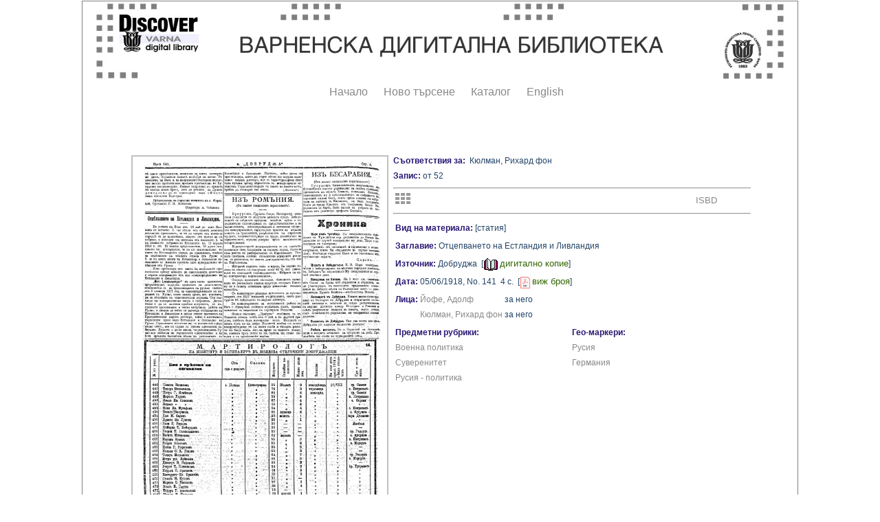

--- FILE ---
content_type: text/html; charset=windows-1251
request_url: http://catalog.libvar.bg/view/show_article.pl?id=26032&SC=aAvtorid&RC=52&SRV=true&LANG=bg&CS=9172&SA=%CA%FE%EB%EC%E0%ED%2C%20%D0%E8%F5%E0%F0%E4%20%F4%EE%ED
body_size: 7901
content:
<!DOCTYPE HTML PUBLIC "-//W3C//DTD HTML 4.0 Transitional//EN">
<HTML><HEAD><TITLE>Article Record</TITLE>
<script type="text/javascript" src="/js/balloontip.js">
</script>
<script type="text/javascript" src="highslide/highslide-with-gallery.js"></script>
<link rel="stylesheet" type="text/css" href="highslide/highslide.css"/>
<script type="text/javascript">
hs.graphicsDir = 'highslide/graphics/';
hs.align = 'center';
hs.transitions = ['expand', 'crossfade'];
hs.outlineType = 'rounded-white';
hs.fadeInOut = true;
hs.numberPosition = 'caption';
hs.dimmingOpacity = 0.75;
// Add the controlbar
if (hs.addSlideshow) hs.addSlideshow({
//slideshowGroup: 'group1',
interval: 5000,
repeat: false,
useControls: true,
fixedControls: 'fit',
overlayOptions: {
opacity: .75,
position: 'bottom center',
hideOnMouseOut: true
}
});
</script>
<link href="/view/article_style.css" rel="stylesheet" type="text/css">
<style type="text/css">
<!--
   .style1 {color: #1C3753}
-->
  *.box {
    border-color:#ff0000;
    border:1px solid grey;
    background-color:#ffffff;
    margin:auto;
    width:1040px;}
</style>
</head>
<BODY bgcolor="#ffffff" text="#000000" link="#336666" vlink="#993300">
<div class=box align="center">
<table border="0" width="840" valign="top">
<tr><td><A HREF="http://digitallibrary.libvar.bg/" onMouseover="self.status='Start Over'; return true" onMouseout="self.status=''"><IMG ALIGN=TOP BORDER=0 ALT="Start Over" SRC="/images/baner1000.jpg"></A></td>
</tr><tr>
<table><tr><td><div class="menustyle">
<IMG SRC="/images/dot-cl.gif" HSPACE="7" ALT=".">
<A HREF="http://digitallibrary.libvar.bg/" onMouseover="self.status='Start over'; return true" onMouseout="self.status=''">Начало</A></div></td>
<td><div class="menustyle"><IMG SRC="/images/dot-cl.gif" HSPACE="7" ALT=".">
<A HREF="http://catalog.libvar.bg/search-DC.html" onMouseover="self.status='New search'; return true" onMouseout="self.status=''">Ново търсене</A></div></td>
<td><div class="menustyle"><IMG SRC="/images/dot-cl.gif" HSPACE="7" ALT=".">
<A HREF="http://catalog.libvar.bg/" onMouseover="self.status='Library Catalog'; return true" onMouseout="self.status=''">Каталог</A></div></td>
<td><div class="menustyle"><IMG SRC="/images/dot-cl.gif" HSPACE="7" ALT=".">
<A HREF="http://catalog.libvar.bg/search-DC_en.html" onMouseover="self.status='English version'; return true" onMouseout="self.status=''">English</A></div></td>
</tr></table>
</tr></table>
<BR><BR>
<div class="highslide-gallery">
<div class="hidden-container">
</div>
</div>
<br /><table border="0"><tr><td valign="top">
<table width="370" border="0"><tr><td><a id="thumb1" onclick="return hs.expand(this)" href="show_jpg_image.pl?MATERIAL=article&amp;image_id=409458967.09799713964434435702" class="highslide"><img src="tmp/26032.jpg" alt="Click to enlarge" width="370" border="0" /></a></td></tr></table></td>
<td valign="top">
<span class="bold">Съответствия за:</span>&nbsp&nbsp;Кюлман, Рихард фон<br /><span class="bold">Запис:</span>  от 52<br /><hr>
<table border="0" cellspacing="0" cellpadding="0">
<tr><td width="80" align="left">
&nbsp;<a href="show_person_data.pl?id=9172&amp;SC=aAvtorid&amp;SRV=true&amp;LANG=bg&amp;TYPE=all"><img border="0" alt="Title List" title="Title List" src="/images/table.gif" /></a></td>
<td width="350" align="center">
</td>
<td width="50" align="center">
<a href="show_article_isbd.pl?id=26032&amp;SC=aAvtorid&amp;RC=52&amp;SRV=true&amp;LANG=bg&amp;YEAR=&amp;SOURCE=&amp;CS=9172&amp;SA=%CA%FE%EB%EC%E0%ED%2C%20%D0%E8%F5%E0%F0%E4%20%F4%EE%ED"><font size="-1">ISBD</font></a></td></tr>
</table>
<hr>
<table  width="520" border="0">
<tr><td valign="top"> 
<span class="bold">Вид на материала:</span> [статия]</TD></TR>
<tr><td valign="top"> 
<span class="bold">Заглавие:</span> Отцепването на Естландия и Ливландия  </td></tr>
<tr><td valign="top"> 
<span class="bold">Източник:</span> Добруджа&nbsp;&nbsp;[<img src="/images/dot-cl.gif" /><a onmouseover="self.status='Digital Copy'; return true" target="SourceDigitalVer" href="/view/check_user.pl?id=4477&amp;SRV=true&amp;LANG=bg" onmouseout="self.status=''"><img src="/images/digVer.png" align="absmiddle" border="0" /></a>&nbsp;<font size="-1" color="#336666;">дигитално копие</font>] </td></tr>
<tr><td valign="top"> 
<table cellpadding="0" cellspacing="0" border="0"><tr><td valign="top"><span class="bold">Дата:&nbsp;</span></td> <td valign="top"><table border="0" cellspacing="0" cellpadding="0"><tr><td>05/06/1918,</td> <td>&nbsp;No.&nbsp;141&nbsp;&nbsp;</td> <td>4&nbsp;с.</td> <td>&nbsp;&nbsp;[<img src="/images/dot-cl.gif" /><a onmouseout="self.status=''" href="/view/show_pdf_issue.pl?MATERIAL=article&amp;image_id=409458967.09799713964434435702" target="SourceDigitalVer" onmouseover="self.status='Digital Copy'; return true"><img src="/images/pdf.png" align="absmiddle" border="0" height="17" /></a>&nbsp;<font color="#336666;" size="-1">виж броя</font>]</td></tr></table></td></tr></table></td></tr>
<tr><td valign="top"> 
<table border="0" cellpadding="0" cellspacing="0"><tr><td valign="top"><span class="bold">Лица:</span>&nbsp;</td> <td valign="top"><table cellpadding="0" cellspacing="0" border="0"><tr><td valign="top"></td> <td valign="top"><a href="show_person_data.pl?id=9417&amp;SRV=true&amp;LANG=bg&amp;TYPE=all">Йофе, Адолф</a></td> <td valign="top">&nbsp;за него</td> <td valign="top"></td> <td valign="top"></td></tr> <tr><td valign="top"></td> <td valign="top"><a href="show_person_data.pl?id=9172&amp;SRV=true&amp;LANG=bg&amp;TYPE=all">Кюлман, Рихард фон</a></td> <td valign="top">&nbsp;за него</td> <td valign="top"></td> <td valign="top"></td></tr></table></td></tr></table></td></tr>
<tr><td valign="top" align="left"> 
<table width="100%" border="0" cellpadding="0" cellspacing="0"><tr><td width="50%" align="left" valign="top">
<table border="0" cellspacing="0" cellpadding="0" align="left"><tr><td valign="top"><span class="bold">Предметни рубрики:</span></td></tr> <tr><td valign="top"><table border="0" cellpadding="0" cellspacing="0"><tr><td><a href="show_ArticleRub.pl?id=1506&amp;SRV=true&amp;LANG=bg&amp;SC=aSubjectid">Военна политика</a></td></tr> <tr><td><a href="show_ArticleRub.pl?id=1453&amp;SRV=true&amp;LANG=bg&amp;SC=aSubjectid">Суверенитет</a></td></tr> <tr><td><a href="show_ArticleRub.pl?id=57&amp;SRV=true&amp;LANG=bg&amp;SC=aSubjectid">Русия - политика</a></td></tr></table></td></tr></table></td><td valign="top">
<table cellspacing="0" cellpadding="0" border="0"><tr><td valign="top"><span class="bold">Гео-маркери:</span></td></tr> <tr><td valign="top"><table border="0" cellspacing="0" cellpadding="0"><tr><td></td> <td><a href="show_ArticleGeo.pl?id=1&amp;SRV=true&amp;LANG=bg&amp;TYPE=all">Русия</a></td></tr> <tr><td></td> <td><a href="show_ArticleGeo.pl?id=23&amp;SRV=true&amp;LANG=bg&amp;TYPE=all">Германия</a></td></tr></table></td></tr></table></td></tr>
</table>
</td></tr>
</table>
</td></tr>
</table>
<HR/><P/>
<CENTER><FONT SIZE=2>
<A HREF="../db-switch.html" onMouseover="self.status='Database switch'; return true" onMouseout="self.status=''">Име на Базата Данни</A> |
<A HREF="/search.html" onMouseover="self.status='Search'; return true" onMouseout="self.status=''"><STRONG>Ново търсене</STRONG></A> |
<A HREF="http://catalog.libvar.bg/" onMouseover="self.status='Home page'; return true" onMouseout="self.status=''">Начална страница</A> |
<A HREF="/help/title.html" onMouseover="self.status='Help page'; return true" onMouseout="self.status=''">Помощ</A> |
<A HREF="http://www.libvar.bg" onMouseover="self.status='Exit'; return true" onMouseout="self.status=''">Изход</A> |
<A HREF="http://catalog.libvar.bg/index-eng.html" onMouseover="self.status='English version'; return true" onMouseout="self.status=''">Версия на английски</A>
</FONT></CENTER>
<P/><P align="left">&nbsp;&nbsp;&nbsp;
<FONT SIZE=2>Copyright 2001-2009, 2013-2018, 2025 Public Library</FONT>
</BODY></HTML>


--- FILE ---
content_type: text/css
request_url: http://catalog.libvar.bg/view/article_style.css
body_size: 2966
content:
a {	
	color: #888888;	
	text-decoration: none
}
body {	
	background-color: #FFFFFF;
	font-family: Verdana, Arial, Helvetica, sans-serif;	
	font-size: 12px;	
	line-height: 24px;	
	color: #1C3753;
	margin-top: 0.1em;
	margin-right: 0.1em;
	margin-bottom: 0.1em;
	margin-left: 0.1em
	}
h2 {
	color: #CCCCCC
	}
h3 {	
	font-family: Arial, Helvetica, sans-serif;	
	font-size: 1.15em;	
	background-color: #006666;  	
	color: #DCDCDC
	}
h4 {
	color: #000000
	}
table {
	color: #FFFFFF
	}
td, th {	
	font-family: Verdana, Arial, Helvetica, sans-serif;
	font-size: 12px;
	line-height: 22px;
	color: #234567
	}
textarea {
	font-family: Arial, Helvetica, sans-serif;	
	font-size: 1em
	}
ul {	
	font-family: Arial, Helvetica, sans-serif;	
	font-size: 1em;	
	list-style-type: square;	
	list-style-position: outside
	}
.BulletBackgroundColor {
	color: #FFFFFF
	}
.DataColor {
	color: #DEDECA
	}
.footer { 
	font-family: Arial, Helvetica, sans-serif;
	font-size: 1.167em;
	font-weight: bold;
	line-height: 1.83em;
	color: #333333;
	background-color: #CCCCCC
	}
.FormBackgroundColor {
	color: #CCCCCC
	}
.ImageTitleColor {
	color: #CCCCCC
	}
.LabelColor {
	color: #CCCCCC
	}
.ListColorEven {
	color: #CCCCCC
	}
.ListFooterColor {
	color: #333333
	}
.ListHeaderColor {
	color: #333333
	}
.ListColorOdd {
	color: #DEDECA
	}
.ListTitleColor {
	color: #CCCCCC
	}
.NavigationBackgroundColor {
	color: #666666
	}
.NavigationColor {
	color: #CCCCCC
	}
.NewsDataColor {
	color: #DEDECA
	}
.StoryTitle {
	color: #000000;
	font-weight: bold
	}
.StoryContentColor {
	color: #000000
	}
.TitleColor {
	color: #000000
	}
a:hover {
	font-weight: normal;
	color: #333333;
	text-decoration: underline;
	}
tr.ListHeaderColor th {
	text-align: left;
	}.small {
	font-size: 85%;
}

.hr {
	height: 0;
	border-style: solid;
	border-width: 0.5px 0 0 0;
	border-color:
#dddddd;
	color: #DDDDDD;
}

.bold {
	color: #2A1773;
	font-weight: bold;
	font-size: 12px;
}

#div  a{
color:#999999;
font-weight:normal;
text-decoration: none;
}

#div  a:hover{
color:#333333;
font-weight:normal;
text-decoration: underline;
}

.display {
float: left; margin: 0.3em 10px 3px 5px;
width: 110px;
height: 151px;}

.img-inline-left-noborder {

	float: left; margin: 0.3em 20px 3px 10px;

}

.img-inline-right-noborder {

	float: right; margin: 0.3em 10px 3px 20px;

}

.img-inline-middle-noborder {
	margin-top: 1px;;
	margin-right: 10px;
	margin-bottom: 10px;
	margin-left: 10px;
	padding-bottom:20px;

}

.balloonstyle{
position:absolute;
top: -500px;
left: 0;
padding: 5px;
visibility: hidden;
border:1px solid black;
font-size: 12px;
line-height: 16px;
z-index: 100;
background-color: white;
width: 200px;
}

#arrowhead{
z-index: 99;
position:absolute;
top: -500px;
left: 0;
visibility: hidden;
}

.menustyle {
font-size: 16px;
}